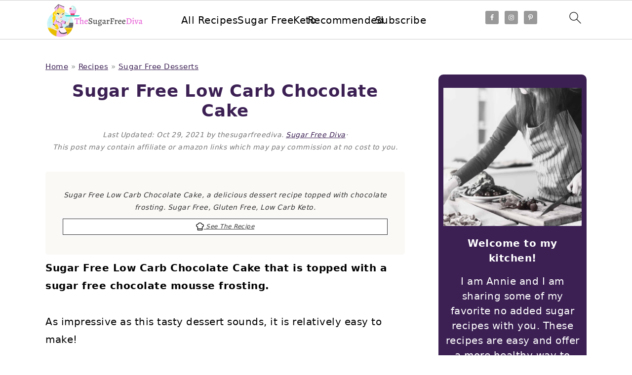

--- FILE ---
content_type: text/plain; charset=utf-8
request_url: https://ads.adthrive.com/http-api/cv2
body_size: 2829
content:
{"om":["-1726588447832394846","0929nj63","0iyi1awv","0p298ycs8g7","0pycs8g7","0sm4lr19","1","10011/68d08a8ac4d4d94099d36922607b5b50","10310289136970_462615833","10310289136970_559920874","11142692","11509227","11896988","12010080","12010084","12010088","12168663","12171239","124843_10","124848_8","12_74_18113659","1891/84806","1dynz4oo","1ftzvfyu","1k298tgrre1","1ktgrre1","1szmtd70","202d4qe7","2249:564559436","2249:650628539","2249:650628575","2249:650628582","2249:650650089","2249:650650503","2249:691914577","2307:0pycs8g7","2307:1819l5qo","2307:1szmtd70","2307:3d4r29fd","2307:3v2n6fcp","2307:4etfwvf1","2307:5vb39qim","2307:76mreekc","2307:7xb3th35","2307:87gc0tji","2307:8orkh93v","2307:ahnxpq60","2307:bu0fzuks","2307:ez8lh6cn","2307:gn3plkq1","2307:gsr6rila","2307:hfqgqvcv","2307:pefxr7k2","2307:pi9dvb89","2307:plth4l1a","2307:r6vl3f1t","2307:rnvjtx7r","2307:x7xpgcfc","2307:z2zvrgyz","2307:zbtz7ea1","2409_15064_70_85445175","2409_15064_70_85445193","2409_15064_70_85809052","2409_25495_176_CR52092921","2409_25495_176_CR52092954","2409_25495_176_CR52092957","2409_25495_176_CR52092958","2409_25495_176_CR52092959","2409_25495_176_CR52150651","2409_25495_176_CR52153848","2409_25495_176_CR52153849","2409_25495_176_CR52178316","2409_25495_176_CR52186411","2409_25495_176_CR52188001","2409_25495_176_CR52238187","26210676","262808","2676:86087904","2676:86739708","2760:176_CR52092923","2760:176_CR52092954","2760:176_CR52150651","2760:176_CR52178317","29414696","2jjp1phz","3018/6b6d177a43ce230a501e1b0c0227e048","3018/86b44b9fa338cc77dfafa19d0a5d0ad7","308_125204_13","33118520","3335_25247_700109391","33605623","33637455","34182009","34552895","3490:CR52178316","3490:CR52223939","3646_185414_T26335189","3658_136236_x7xpgcfc","3658_15038_0c8tzhqm","3658_15078_fqeh4hao","3658_15078_revf1erj","3658_15106_u4atmpu4","3658_203382_f3tdw9f3","3658_584923_T26160879","381513943572","3822:24417995","3v2n6fcp","4083IP31KS13125134_8","409_216388","409_216416","409_225977","409_225992","409_226337","409_227223","409_227226","409_228064","409_228367","409_228382","44023623","46039824","47869802","49869013","49869015","50923117","51372397","51372410","51372434","53v6aquw","54779873","5504:203879","5510:cymho2zs","5510:pefxr7k2","5510:r6vl3f1t","5510:u4atmpu4","55116647","55763524","557_409_216596","557_409_220139","557_409_220149","557_409_220334","557_409_220343","557_409_220364","557_409_223589","557_409_225988","557_409_228055","557_409_228115","557_409_228351","558_93_s4s41bit","564549740","60157556","60638194","61916211","61916223","61916225","61916229","61932920","61932925","61945716","628086965","628153170","628223277","628444259","628444262","628444349","628456310","628622172","628622241","628622244","628683371","628687043","628687460","628687463","628841673","629007394","629009180","629168010","629168565","62978299","62978305","62978887","630137823","630928655","63barbg1","63t6qg56","6547_67916_KZXazCAYA0vhYUFY5Jej","6547_67916_OOlP1rr9hmMMg4sZIyqU","6547_67916_akzKi6Aw967DofjGU3xU","6547_67916_tSIHdv4grSeioRUWHOdg","659216891404","680_99480_700109391","699109671","6ejtrnf9","6uykb2q5","6wclm3on","700109383","702397981","702423494","703057786","705115233","705115332","705115442","705115523","705116521","7354_138543_79096186","7354_138543_85445145","74wv3qdx","7511316367730080317","76mreekc","78827816","79515090","7cmeqmw8","7qevw67b","7sf7w6kh","82133858","84578468","85521120","85943196","86082782","86082998","86088019","86434083","86434328","86434333","86434353","86470584","86698370","87gc0tji","8orkh93v","8osostik","9057/0328842c8f1d017570ede5c97267f40d","9057/0da634e56b4dee1eb149a27fcef83898","9057/211d1f0fa71d1a58cabee51f2180e38f","90_12850756","965gfa0s","9bemdp1b","a3ts2hcp","a7wye4jw","am5rpdwy","axihqhfq","bd5xg6f6","bu0fzuks","c25t9p0u","cjsd6ifa","cr-1oplzoysubwe","cr-2azmi2ttuatj","cr-2azmi2ttubwe","cr-9cqtwg2w2brhwz","cr-9cqtwg2w2bri02","cr-aawz2m3pubwj","cr-vu0tbhteuatj","cr-ztkcpa6gu9vd","cymho2zs","de66hk0y","dsugp5th","f3tdw9f3","f6ik4wlr","g749lgab","gn3plkq1","gtdy3hrw","h4x8d2p8","hfqgqvcv","i2aglcoy","i90isgt0","k0csqwfi","kk5768bd","kl6f4xmt","klqiditz","kx5rgl0a","l2s786m6","lmg9gkk9","lshbpt6z","lxlnailk","mmr74uc4","muvxy961","n3egwnq7","nw22wvm5","o2s05iig","o5xj653n","o79rfir1","of8dd9pr","ofoon6ir","ooo6jtia","ozdii3rw","pagvt0pd","pefxr7k2","pkydekxi","plth4l1a","qp9gc5fs","qt09ii59","quk7w53j","r6vl3f1t","revf1erj","rnvjtx7r","u4atmpu4","u8px4ucu","ujqkqtnh","vdcb5d4i","veuwcd3t","wvuhrb6o","x1xjavxc","x7xpgcfc","xldvfdsg","xncaqh7c","xnfnfr4x","y141rtv6","z2zvrgyz","zep75yl2","ziox91q0","zisbjpsl","7979132","7979135"],"pmp":[],"adomains":["123notices.com","1md.org","about.bugmd.com","acelauncher.com","adameve.com","akusoli.com","allyspin.com","askanexpertonline.com","atomapplications.com","bassbet.com","betsson.gr","biz-zone.co","bizreach.jp","braverx.com","bubbleroom.se","bugmd.com","buydrcleanspray.com","byrna.com","capitaloneshopping.com","clarifion.com","combatironapparel.com","controlcase.com","convertwithwave.com","cotosen.com","countingmypennies.com","cratedb.com","croisieurope.be","cs.money","dallasnews.com","definition.org","derila-ergo.com","dhgate.com","dhs.gov","displate.com","easyprint.app","easyrecipefinder.co","fabpop.net","familynow.club","fla-keys.com","folkaly.com","g123.jp","gameswaka.com","getbugmd.com","getconsumerchoice.com","getcubbie.com","gowavebrowser.co","gowdr.com","gransino.com","grosvenorcasinos.com","guard.io","hero-wars.com","holts.com","instantbuzz.net","itsmanual.com","jackpotcitycasino.com","justanswer.com","justanswer.es","la-date.com","lightinthebox.com","liverrenew.com","local.com","lovehoney.com","lulutox.com","lymphsystemsupport.com","manualsdirectory.org","meccabingo.com","medimops.de","mensdrivingforce.com","millioner.com","miniretornaveis.com","mobiplus.me","myiq.com","national-lottery.co.uk","naturalhealthreports.net","nbliver360.com","nikke-global.com","nordicspirit.co.uk","nuubu.com","onlinemanualspdf.co","original-play.com","outliermodel.com","paperela.com","paradisestays.site","parasiterelief.com","peta.org","photoshelter.com","plannedparenthood.org","playvod-za.com","printeasilyapp.com","printwithwave.com","profitor.com","quicklearnx.com","quickrecipehub.com","rakuten-sec.co.jp","rangeusa.com","refinancegold.com","robocat.com","royalcaribbean.com","saba.com.mx","shift.com","simple.life","spinbara.com","systeme.io","taboola.com","tackenberg.de","temu.com","tenfactorialrocks.com","theoceanac.com","topaipick.com","totaladblock.com","usconcealedcarry.com","vagisil.com","vegashero.com","vegogarden.com","veryfast.io","viewmanuals.com","viewrecipe.net","votervoice.net","vuse.com","wavebrowser.co","wavebrowserpro.com","weareplannedparenthood.org","xiaflex.com","yourchamilia.com"]}